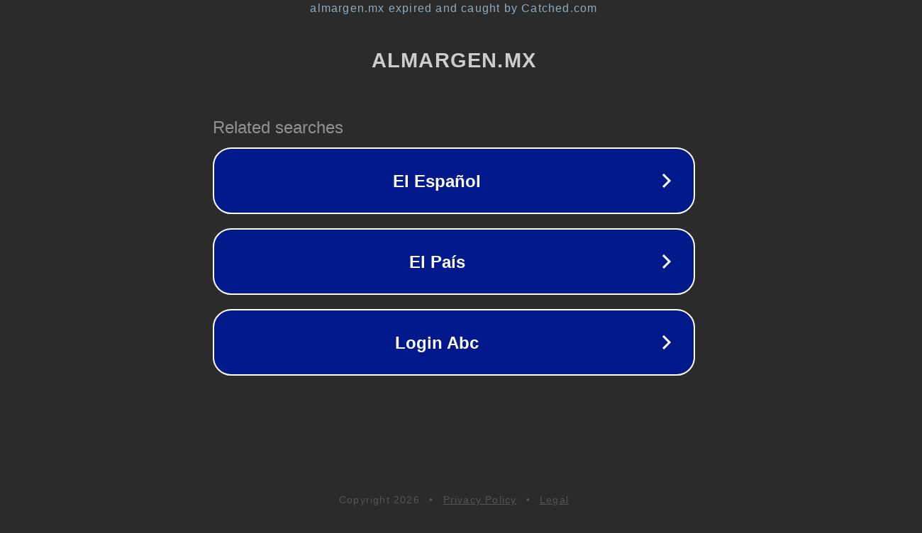

--- FILE ---
content_type: text/html; charset=utf-8
request_url: http://almargen.mx/category/observatorio-de-medios/
body_size: 1082
content:
<!doctype html>
<html data-adblockkey="MFwwDQYJKoZIhvcNAQEBBQADSwAwSAJBANDrp2lz7AOmADaN8tA50LsWcjLFyQFcb/P2Txc58oYOeILb3vBw7J6f4pamkAQVSQuqYsKx3YzdUHCvbVZvFUsCAwEAAQ==_ese/XPDwf3JPki4bzwzO+Rm3QxddTCT2+bl/d3LqvA08lePOfneefGJ86F3d2gWuN3uLHIsNdBGShRHihiqD1A==" lang="en" style="background: #2B2B2B;">
<head>
    <meta charset="utf-8">
    <meta name="viewport" content="width=device-width, initial-scale=1">
    <link rel="icon" href="[data-uri]">
    <link rel="preconnect" href="https://www.google.com" crossorigin>
</head>
<body>
<div id="target" style="opacity: 0"></div>
<script>window.park = "[base64]";</script>
<script src="/bdPlJughk.js"></script>
</body>
</html>
